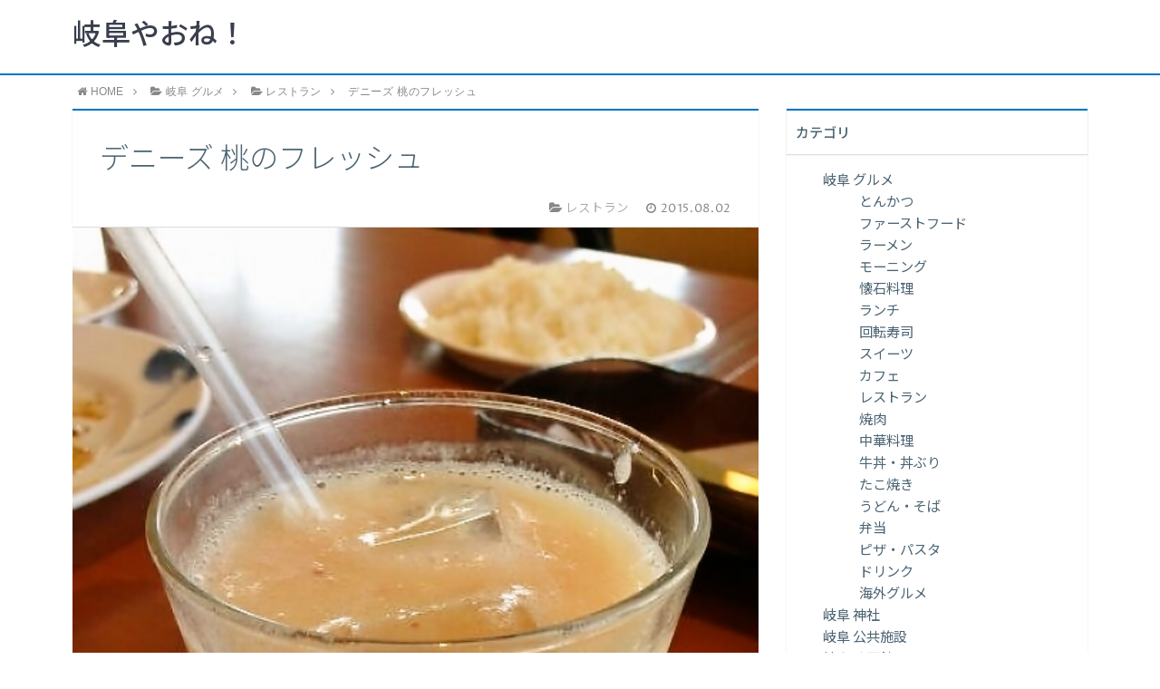

--- FILE ---
content_type: text/html; charset=UTF-8
request_url: https://gifu-to.com/%E3%83%87%E3%83%8B%E3%83%BC%E3%82%BA-%E6%A1%83%E3%81%AE%E3%83%95%E3%83%AC%E3%83%83%E3%82%B7%E3%83%A5/
body_size: 13664
content:
<!DOCTYPE html>
<html lang="ja">
<head prefix="og: http://ogp.me/ns# fb: http://ogp.me/ns/fb# article: http://ogp.me/ns/article#">
<meta charset="utf-8">
<meta http-equiv="X-UA-Compatible" content="IE=edge">
<meta name="viewport" content="width=device-width, initial-scale=1">
<!-- ここからOGP -->
<meta property="og:type" content="blog">
<meta property="og:description" content="デニーズの季節限定「桃のフレッシュ」 ４２９円とけっこう高いスムージーを頼んでみました。  １２ｃｍくらいかな？それくらいの小さいコップに入ってました。 でかい氷が三分の一くらいを占めているｗ  ">
<meta property="og:title" content="デニーズ 桃のフレッシュ">
<meta property="og:url" content="https://gifu-to.com/%e3%83%87%e3%83%8b%e3%83%bc%e3%82%ba-%e6%a1%83%e3%81%ae%e3%83%95%e3%83%ac%e3%83%83%e3%82%b7%e3%83%a5/">
<meta property="og:image" content="https://gifu-to.com/wp-content/uploads/2015/08/ec3052124c7339705feb39d172830a02.jpg">
<meta property="og:site_name" content="岐阜やおね！">
<meta property="fb:admins" content="">
<!-- ここまでOGP -->
<meta name="twitter:card" content="summary">
 
<title>デニーズ 桃のフレッシュ｜岐阜やおね！</title>
<link rel="shortcut icon" href="https://gifu-to.com/wp-content/themes/atlas/favicon.ico">


<meta name='robots' content='max-image-preview:large' />
<link rel='dns-prefetch' href='//use.fontawesome.com' />
<link rel='dns-prefetch' href='//s.w.org' />
<link rel="alternate" type="application/rss+xml" title="岐阜やおね！ &raquo; デニーズ 桃のフレッシュ のコメントのフィード" href="https://gifu-to.com/%e3%83%87%e3%83%8b%e3%83%bc%e3%82%ba-%e6%a1%83%e3%81%ae%e3%83%95%e3%83%ac%e3%83%83%e3%82%b7%e3%83%a5/feed/" />
<script type="text/javascript">
window._wpemojiSettings = {"baseUrl":"https:\/\/s.w.org\/images\/core\/emoji\/13.1.0\/72x72\/","ext":".png","svgUrl":"https:\/\/s.w.org\/images\/core\/emoji\/13.1.0\/svg\/","svgExt":".svg","source":{"concatemoji":"https:\/\/gifu-to.com\/wp-includes\/js\/wp-emoji-release.min.js?ver=5.9.12"}};
/*! This file is auto-generated */
!function(e,a,t){var n,r,o,i=a.createElement("canvas"),p=i.getContext&&i.getContext("2d");function s(e,t){var a=String.fromCharCode;p.clearRect(0,0,i.width,i.height),p.fillText(a.apply(this,e),0,0);e=i.toDataURL();return p.clearRect(0,0,i.width,i.height),p.fillText(a.apply(this,t),0,0),e===i.toDataURL()}function c(e){var t=a.createElement("script");t.src=e,t.defer=t.type="text/javascript",a.getElementsByTagName("head")[0].appendChild(t)}for(o=Array("flag","emoji"),t.supports={everything:!0,everythingExceptFlag:!0},r=0;r<o.length;r++)t.supports[o[r]]=function(e){if(!p||!p.fillText)return!1;switch(p.textBaseline="top",p.font="600 32px Arial",e){case"flag":return s([127987,65039,8205,9895,65039],[127987,65039,8203,9895,65039])?!1:!s([55356,56826,55356,56819],[55356,56826,8203,55356,56819])&&!s([55356,57332,56128,56423,56128,56418,56128,56421,56128,56430,56128,56423,56128,56447],[55356,57332,8203,56128,56423,8203,56128,56418,8203,56128,56421,8203,56128,56430,8203,56128,56423,8203,56128,56447]);case"emoji":return!s([10084,65039,8205,55357,56613],[10084,65039,8203,55357,56613])}return!1}(o[r]),t.supports.everything=t.supports.everything&&t.supports[o[r]],"flag"!==o[r]&&(t.supports.everythingExceptFlag=t.supports.everythingExceptFlag&&t.supports[o[r]]);t.supports.everythingExceptFlag=t.supports.everythingExceptFlag&&!t.supports.flag,t.DOMReady=!1,t.readyCallback=function(){t.DOMReady=!0},t.supports.everything||(n=function(){t.readyCallback()},a.addEventListener?(a.addEventListener("DOMContentLoaded",n,!1),e.addEventListener("load",n,!1)):(e.attachEvent("onload",n),a.attachEvent("onreadystatechange",function(){"complete"===a.readyState&&t.readyCallback()})),(n=t.source||{}).concatemoji?c(n.concatemoji):n.wpemoji&&n.twemoji&&(c(n.twemoji),c(n.wpemoji)))}(window,document,window._wpemojiSettings);
</script>
<style type="text/css">
img.wp-smiley,
img.emoji {
	display: inline !important;
	border: none !important;
	box-shadow: none !important;
	height: 1em !important;
	width: 1em !important;
	margin: 0 0.07em !important;
	vertical-align: -0.1em !important;
	background: none !important;
	padding: 0 !important;
}
</style>
	<link rel='stylesheet' id='wp-block-library-css'  href='https://gifu-to.com/wp-includes/css/dist/block-library/style.min.css?ver=5.9.12' type='text/css' media='all' />
<style id='global-styles-inline-css' type='text/css'>
body{--wp--preset--color--black: #000000;--wp--preset--color--cyan-bluish-gray: #abb8c3;--wp--preset--color--white: #ffffff;--wp--preset--color--pale-pink: #f78da7;--wp--preset--color--vivid-red: #cf2e2e;--wp--preset--color--luminous-vivid-orange: #ff6900;--wp--preset--color--luminous-vivid-amber: #fcb900;--wp--preset--color--light-green-cyan: #7bdcb5;--wp--preset--color--vivid-green-cyan: #00d084;--wp--preset--color--pale-cyan-blue: #8ed1fc;--wp--preset--color--vivid-cyan-blue: #0693e3;--wp--preset--color--vivid-purple: #9b51e0;--wp--preset--gradient--vivid-cyan-blue-to-vivid-purple: linear-gradient(135deg,rgba(6,147,227,1) 0%,rgb(155,81,224) 100%);--wp--preset--gradient--light-green-cyan-to-vivid-green-cyan: linear-gradient(135deg,rgb(122,220,180) 0%,rgb(0,208,130) 100%);--wp--preset--gradient--luminous-vivid-amber-to-luminous-vivid-orange: linear-gradient(135deg,rgba(252,185,0,1) 0%,rgba(255,105,0,1) 100%);--wp--preset--gradient--luminous-vivid-orange-to-vivid-red: linear-gradient(135deg,rgba(255,105,0,1) 0%,rgb(207,46,46) 100%);--wp--preset--gradient--very-light-gray-to-cyan-bluish-gray: linear-gradient(135deg,rgb(238,238,238) 0%,rgb(169,184,195) 100%);--wp--preset--gradient--cool-to-warm-spectrum: linear-gradient(135deg,rgb(74,234,220) 0%,rgb(151,120,209) 20%,rgb(207,42,186) 40%,rgb(238,44,130) 60%,rgb(251,105,98) 80%,rgb(254,248,76) 100%);--wp--preset--gradient--blush-light-purple: linear-gradient(135deg,rgb(255,206,236) 0%,rgb(152,150,240) 100%);--wp--preset--gradient--blush-bordeaux: linear-gradient(135deg,rgb(254,205,165) 0%,rgb(254,45,45) 50%,rgb(107,0,62) 100%);--wp--preset--gradient--luminous-dusk: linear-gradient(135deg,rgb(255,203,112) 0%,rgb(199,81,192) 50%,rgb(65,88,208) 100%);--wp--preset--gradient--pale-ocean: linear-gradient(135deg,rgb(255,245,203) 0%,rgb(182,227,212) 50%,rgb(51,167,181) 100%);--wp--preset--gradient--electric-grass: linear-gradient(135deg,rgb(202,248,128) 0%,rgb(113,206,126) 100%);--wp--preset--gradient--midnight: linear-gradient(135deg,rgb(2,3,129) 0%,rgb(40,116,252) 100%);--wp--preset--duotone--dark-grayscale: url('#wp-duotone-dark-grayscale');--wp--preset--duotone--grayscale: url('#wp-duotone-grayscale');--wp--preset--duotone--purple-yellow: url('#wp-duotone-purple-yellow');--wp--preset--duotone--blue-red: url('#wp-duotone-blue-red');--wp--preset--duotone--midnight: url('#wp-duotone-midnight');--wp--preset--duotone--magenta-yellow: url('#wp-duotone-magenta-yellow');--wp--preset--duotone--purple-green: url('#wp-duotone-purple-green');--wp--preset--duotone--blue-orange: url('#wp-duotone-blue-orange');--wp--preset--font-size--small: 13px;--wp--preset--font-size--medium: 20px;--wp--preset--font-size--large: 36px;--wp--preset--font-size--x-large: 42px;}.has-black-color{color: var(--wp--preset--color--black) !important;}.has-cyan-bluish-gray-color{color: var(--wp--preset--color--cyan-bluish-gray) !important;}.has-white-color{color: var(--wp--preset--color--white) !important;}.has-pale-pink-color{color: var(--wp--preset--color--pale-pink) !important;}.has-vivid-red-color{color: var(--wp--preset--color--vivid-red) !important;}.has-luminous-vivid-orange-color{color: var(--wp--preset--color--luminous-vivid-orange) !important;}.has-luminous-vivid-amber-color{color: var(--wp--preset--color--luminous-vivid-amber) !important;}.has-light-green-cyan-color{color: var(--wp--preset--color--light-green-cyan) !important;}.has-vivid-green-cyan-color{color: var(--wp--preset--color--vivid-green-cyan) !important;}.has-pale-cyan-blue-color{color: var(--wp--preset--color--pale-cyan-blue) !important;}.has-vivid-cyan-blue-color{color: var(--wp--preset--color--vivid-cyan-blue) !important;}.has-vivid-purple-color{color: var(--wp--preset--color--vivid-purple) !important;}.has-black-background-color{background-color: var(--wp--preset--color--black) !important;}.has-cyan-bluish-gray-background-color{background-color: var(--wp--preset--color--cyan-bluish-gray) !important;}.has-white-background-color{background-color: var(--wp--preset--color--white) !important;}.has-pale-pink-background-color{background-color: var(--wp--preset--color--pale-pink) !important;}.has-vivid-red-background-color{background-color: var(--wp--preset--color--vivid-red) !important;}.has-luminous-vivid-orange-background-color{background-color: var(--wp--preset--color--luminous-vivid-orange) !important;}.has-luminous-vivid-amber-background-color{background-color: var(--wp--preset--color--luminous-vivid-amber) !important;}.has-light-green-cyan-background-color{background-color: var(--wp--preset--color--light-green-cyan) !important;}.has-vivid-green-cyan-background-color{background-color: var(--wp--preset--color--vivid-green-cyan) !important;}.has-pale-cyan-blue-background-color{background-color: var(--wp--preset--color--pale-cyan-blue) !important;}.has-vivid-cyan-blue-background-color{background-color: var(--wp--preset--color--vivid-cyan-blue) !important;}.has-vivid-purple-background-color{background-color: var(--wp--preset--color--vivid-purple) !important;}.has-black-border-color{border-color: var(--wp--preset--color--black) !important;}.has-cyan-bluish-gray-border-color{border-color: var(--wp--preset--color--cyan-bluish-gray) !important;}.has-white-border-color{border-color: var(--wp--preset--color--white) !important;}.has-pale-pink-border-color{border-color: var(--wp--preset--color--pale-pink) !important;}.has-vivid-red-border-color{border-color: var(--wp--preset--color--vivid-red) !important;}.has-luminous-vivid-orange-border-color{border-color: var(--wp--preset--color--luminous-vivid-orange) !important;}.has-luminous-vivid-amber-border-color{border-color: var(--wp--preset--color--luminous-vivid-amber) !important;}.has-light-green-cyan-border-color{border-color: var(--wp--preset--color--light-green-cyan) !important;}.has-vivid-green-cyan-border-color{border-color: var(--wp--preset--color--vivid-green-cyan) !important;}.has-pale-cyan-blue-border-color{border-color: var(--wp--preset--color--pale-cyan-blue) !important;}.has-vivid-cyan-blue-border-color{border-color: var(--wp--preset--color--vivid-cyan-blue) !important;}.has-vivid-purple-border-color{border-color: var(--wp--preset--color--vivid-purple) !important;}.has-vivid-cyan-blue-to-vivid-purple-gradient-background{background: var(--wp--preset--gradient--vivid-cyan-blue-to-vivid-purple) !important;}.has-light-green-cyan-to-vivid-green-cyan-gradient-background{background: var(--wp--preset--gradient--light-green-cyan-to-vivid-green-cyan) !important;}.has-luminous-vivid-amber-to-luminous-vivid-orange-gradient-background{background: var(--wp--preset--gradient--luminous-vivid-amber-to-luminous-vivid-orange) !important;}.has-luminous-vivid-orange-to-vivid-red-gradient-background{background: var(--wp--preset--gradient--luminous-vivid-orange-to-vivid-red) !important;}.has-very-light-gray-to-cyan-bluish-gray-gradient-background{background: var(--wp--preset--gradient--very-light-gray-to-cyan-bluish-gray) !important;}.has-cool-to-warm-spectrum-gradient-background{background: var(--wp--preset--gradient--cool-to-warm-spectrum) !important;}.has-blush-light-purple-gradient-background{background: var(--wp--preset--gradient--blush-light-purple) !important;}.has-blush-bordeaux-gradient-background{background: var(--wp--preset--gradient--blush-bordeaux) !important;}.has-luminous-dusk-gradient-background{background: var(--wp--preset--gradient--luminous-dusk) !important;}.has-pale-ocean-gradient-background{background: var(--wp--preset--gradient--pale-ocean) !important;}.has-electric-grass-gradient-background{background: var(--wp--preset--gradient--electric-grass) !important;}.has-midnight-gradient-background{background: var(--wp--preset--gradient--midnight) !important;}.has-small-font-size{font-size: var(--wp--preset--font-size--small) !important;}.has-medium-font-size{font-size: var(--wp--preset--font-size--medium) !important;}.has-large-font-size{font-size: var(--wp--preset--font-size--large) !important;}.has-x-large-font-size{font-size: var(--wp--preset--font-size--x-large) !important;}
</style>
<link rel='stylesheet' id='wp-postratings-css'  href='https://gifu-to.com/wp-content/plugins/wp-postratings/css/postratings-css.css?ver=1.91.2' type='text/css' media='all' />
<link rel='stylesheet' id='theme-style-css'  href='https://gifu-to.com/wp-content/themes/atlas/style.css?ver=5.9.12' type='text/css' media='all' />
<link rel='stylesheet' id='taxopress-frontend-css-css'  href='https://gifu-to.com/wp-content/plugins/simple-tags/assets/frontend/css/frontend.css?ver=3.43.0' type='text/css' media='all' />
<script type='text/javascript' src='https://gifu-to.com/wp-includes/js/jquery/jquery.min.js?ver=3.6.0' id='jquery-core-js'></script>
<script type='text/javascript' src='https://gifu-to.com/wp-includes/js/jquery/jquery-migrate.min.js?ver=3.3.2' id='jquery-migrate-js'></script>
<script type='text/javascript' src='https://gifu-to.com/wp-content/plugins/simple-tags/assets/frontend/js/frontend.js?ver=3.43.0' id='taxopress-frontend-js-js'></script>
<link rel="https://api.w.org/" href="https://gifu-to.com/wp-json/" /><link rel="alternate" type="application/json" href="https://gifu-to.com/wp-json/wp/v2/posts/1016" /><link rel="canonical" href="https://gifu-to.com/%e3%83%87%e3%83%8b%e3%83%bc%e3%82%ba-%e6%a1%83%e3%81%ae%e3%83%95%e3%83%ac%e3%83%83%e3%82%b7%e3%83%a5/" />
<link rel='shortlink' href='https://gifu-to.com/?p=1016' />
<link rel="alternate" type="application/json+oembed" href="https://gifu-to.com/wp-json/oembed/1.0/embed?url=https%3A%2F%2Fgifu-to.com%2F%25e3%2583%2587%25e3%2583%258b%25e3%2583%25bc%25e3%2582%25ba-%25e6%25a1%2583%25e3%2581%25ae%25e3%2583%2595%25e3%2583%25ac%25e3%2583%2583%25e3%2582%25b7%25e3%2583%25a5%2F" />
<link rel="alternate" type="text/xml+oembed" href="https://gifu-to.com/wp-json/oembed/1.0/embed?url=https%3A%2F%2Fgifu-to.com%2F%25e3%2583%2587%25e3%2583%258b%25e3%2583%25bc%25e3%2582%25ba-%25e6%25a1%2583%25e3%2581%25ae%25e3%2583%2595%25e3%2583%25ac%25e3%2583%2583%25e3%2582%25b7%25e3%2583%25a5%2F&#038;format=xml" />
	<style type="text/css">
		body{
			background: #fff;
			color: #4c6473;
		}
		a,
		a:link,
		a:visited,
		a:hover{
			color: #4c6473;
		}
		.logo-size{
			font-size: 200%;
		}
		.logo-size a img{
			width: 200%!important;
		}
		
		.hl-style01 h2,
		.hl-style01 h3,
		.hl-style02 h2,
		.hl-style02 h3,
		.hl-style03 h2,
		.hl-style03 h2:before,
		.hl-style03 h3,
		.hl-style04 h3,
		.hl-style05 h3{
			border-color: #0075c2;
		}
		.hl-style03 h2:after,
		.hl-style04 h2,
		.hl-style05 h2{
			background-color: #0075c2;
		}
		.hl-style04 h2:after{
			border-top-color: #0075c2;
		}
		.hl-style05 h2{
			box-shadow: 0 1px 2px 0 rgba(0,0,0,0), 1.35em 0 0 0 #0075c2, -1.35em 0 0 0 #0075c2;
		}
		h2.pop-post-title{
			background-color: #fff!important;
			border: #fff!important;
			color: #4c6473!important;
			margin-top: 5px!important;
			margin-bottom: 20px!important;
			padding: 0!important;
			font-size: 1.2em!important;
			box-shadow:none!important;
		}
		h2.pop-post-title:after,
		h2.pop-post-title:before{
			display: none;
		}
		.pt-post-main ul:not([class]) li:after,
		.pt-post-main table ul:not([class]) li:after{
			background-color: #0075c2;
		}
		.pt-post-main ol:not([class]) > li:after,
		.pt-post-main table ol:not([class]) > li:after,
		.balloon-box ol li:after{
			background: #0075c2;
		}
		.widgettitle{
			border-top:2px solid #0075c2;
		}
		#header-box{
			border-bottom: 2px solid #0075c2;
			background-color: #fff;
		}
		.meta-cat,
		.big-art-cat,
		.popular-cat,
		#search-btn input[type="submit"]{
			background: #0075c2!important;
		}
		.widget_nav_menu ul li:hover{
			border-left: 3px solid #0075c2!important;
		}
		.widget_categories ul li::before,
		.widget_archive ul li::before,
		.widget_recent_entries ul li::before,
		.widget_pages ul li::before,
		.widget_nav_menu ul .sub-menu li::before{
			border-color: #0075c2!important;
		}
		.information-content{
			background: #3e92bc!important;
			color: #fff!important;
		}
		.information-content table{
			color: #4c6473!important;
		}
		.info-title{
			border-color:#fff!important;
		}
		@media only screen and (min-width: 641px){
			.pt-post-header{
				border-top:2px solid #0075c2!important;
			}
			#drawernav{
				background: #0075c2;
			}
			#drawernav ul.menu-box li.current-menu-item{
				border-top: 2px solid #0075c2;
			}
			#drawernav ul.menu-box li a{
				color: #fff!important;
			}
			#drawernav ul.menu-box > li.menu-item > ul.sub-menu li a{
				background: #0075c2!important;
			}
			#drawernav ul.menu-box > li > a:hover{
				color: #008db7!important;
			}
		}
		
		#logo h1 a,
		#logo span a{
			color: #393f4c;
		}
		

		a:hover,
		#breadcrumb ul li a:hover,
		#breadcrumb ul li a.hover{
			color: #008db7;
		}
		.pagination li:not([class*="current"]) a:hover,
		.pagination li.current a {
			background: #0075c2!important;
		}
		.pt-post-main a{
			color: #008db7;
		}
		
		.color-button01 a,
		.color-button01-big a,
		.color-button01 a:hover,
		.color-button01-big a:hover,
		.color-button01:before,
		.color-button01-big:before{
			background-color: #008db7!important;
		}
		
		.color-button02 a,
		.color-button02-big a,
		.color-button02 a:hover,
		.color-button02-big a:hover,
		.color-button02:before,
		.color-button02-big:before{
			background-color: #d9333f!important;
		}

		.white-button-big a,
		.color-button01-big a,
		.color-button02-big a{
			padding-top: 25px!important;
			padding-bottom: 25px!important;
		}
		.white-button-big a,
		.color-button01-big,
		.color-button02-big{
			width: 100%!important;
		}
		.pt-post-main .marker{
			background: -webkit-linear-gradient( transparent 60%, #fcd575 0% );
			background: linear-gradient( transparent 60%, #fcd575 0% );
		}
		.pt-post-main .color-border{
			border: 2px solid #d9333f;
		}
		.pt-post-main .color-border::after {
			border-color: #d9333f rgba(255,255,255,0.0) rgba(255,255,255,0.0) #d9333f;
		}
		@media only screen and (max-width: 640px){
			.logo-size{
				font-size: 60%;
			}
			.logo-size a img{
				width: 60%!important;
			}
			h2.pop-post-title{
				font-size: 1em!important;
				margin-top:0px!important;
				padding: 0!important;
				margin-bottom: 0px!important;
			}
		}
		@media all and (-ms-high-contrast:none){
			*::-ms-backdrop, .color-button01:before,
			.color-button02:before,
			.color-button01-big:before,
			.color-button02-big:before{
				background-color: #595857!important;
			}
		}
	</style>

<!-- HTML5 shim and Respond.js for IE8 support of HTML5 elements and media queries -->
<!-- WARNING: Respond.js doesn't work if you view the page via file:// -->
<!--[if lt IE 9]>
      <script src="https://oss.maxcdn.com/html5shiv/3.7.2/html5shiv.min.js"></script>
      <script src="https://oss.maxcdn.com/respond/1.4.2/respond.min.js"></script>
    <![endif]-->
    
</head>
<body>
<div id="wrapper">
	<!--グローバルナビゲーション-->
			<div id="drawernav">
			<nav class="menu"><ul>
<li class="page_item page-item-2047"><a href="https://gifu-to.com/atlas_top/">トップページ</a></li>
<li class="page_item page-item-2048"><a href="https://gifu-to.com/privacy/">プライバシーポリシー</a></li>
<li class="page_item page-item-2046"><a href="https://gifu-to.com/profile/">プロフィール</a></li>
<li class="page_item page-item-7"><a href="https://gifu-to.com/point/">地点一覧</a></li>
<li class="page_item page-item-2049"><a href="https://gifu-to.com/law/">特定商取引法に基づく表記</a></li>
</ul></nav>
		</div>
		
	<!--ヘッダー-->
			<header id="header-box" itemscope itemtype="http://schema.org/WPHeader">
	<div id="header">
		<div id="humberger" >
			<span class="icon-bar"></span>
			<span class="icon-bar"></span>
			<span class="icon-bar"></span>
		</div>
		<div id="logo" itemprop="logo">
												<span class="logo-size"><a href='https://gifu-to.com/' title='岐阜やおね！' rel='home'>岐阜やおね！</a></span>
									</div>
		<p id="site-info"></p>
	</div>
</header>		
	
	<div class="clearfix"></div>
	
	
			
	<!--グローバルナビゲーション-->
		
	<div id="breadcrumb" class=""><ul itemprop="breadcrumb"><li class="bcHome" itemscope itemtype="http://data-vocabulary.org/Breadcrumb"><a href="https://gifu-to.com/" itemprop="url"><i class="fa fa-home space-i" aria-hidden="true"></i><span itemprop="title">HOME</span></a></li><li><i class="fa fa-angle-right space" aria-hidden="true"></i></li><li itemscope itemtype="http://data-vocabulary.org/Breadcrumb"><a href="https://gifu-to.com/category/%e5%b2%90%e9%98%9c-%e3%82%b0%e3%83%ab%e3%83%a1/" itemprop="url"><i class="fa fa-folder-open space-i" aria-hidden="true"></i><span itemprop="title">岐阜 グルメ</span></a></li><li><i class="fa fa-angle-right space" aria-hidden="true"></i></li><li itemscope itemtype="http://data-vocabulary.org/Breadcrumb"><i class="fa fa-folder-open space-i" aria-hidden="true"></i><a href="https://gifu-to.com/category/%e5%b2%90%e9%98%9c-%e3%82%b0%e3%83%ab%e3%83%a1/%e3%83%ac%e3%82%b9%e3%83%88%e3%83%a9%e3%83%b3/" itemprop="url"><span itemprop="title">レストラン</span></a></li><li><i class="fa fa-angle-right space" aria-hidden="true"></i></li><li>デニーズ 桃のフレッシュ</li></ul></div>	<div id="contents">
		<div id="overlay"></div>
		<!--メインコンテンツ-->
		<main itemprop="mainContentOfPage">
			<section class="pt-post-box hentry">
														<article class="pt-post">
						<header class="pt-post-header">
							<h1 class="pt-post-title entry-title" itemprop="headline">デニーズ 桃のフレッシュ</h1>
							<div class="pt-post-meta vcard">
								<span class="writer fn" itemprop="author" itemscope itemtype="http://schema.org/Person"><span itemprop="name">ギフト</span></span>
								<span class="pt-post-cat category-%e3%83%ac%e3%82%b9%e3%83%88%e3%83%a9%e3%83%b3" itemprop="keywords"><i class="fa fa-folder-open pt-sep" aria-hidden="true"></i>レストラン</span>
									<span class="pt-post-date"><i class="fa fa-clock-o" aria-hidden="true"></i>&nbsp;<time class="entry-date date published" datetime="2015-08-02T16:25:42+09:00">2015.08.02</time></span>
								</div>
						</header>
														<div class="pt-post-thumb" itemscope itemtype="http://schema.org/ImageObject">
									<img src="https://gifu-to.com/wp-content/uploads/2015/08/ec3052124c7339705feb39d172830a02.jpg" class="attachment-large_size size-large_size wp-post-image" alt="" loading="lazy" srcset="https://gifu-to.com/wp-content/uploads/2015/08/ec3052124c7339705feb39d172830a02.jpg 480w, https://gifu-to.com/wp-content/uploads/2015/08/ec3052124c7339705feb39d172830a02-225x300.jpg 225w" sizes="(max-width: 480px) 100vw, 480px" />								</div>
														
						<div class="pt-post-main-box">
															<div class="share-top">
 
	<div class="sns-top">
		<ol class="clearfix">
			<!--ツイートボタン-->
			<li class="twitter"><a href="http://twitter.com/intent/tweet?url=https%3A%2F%2Fgifu-to.com%2F%25e3%2583%2587%25e3%2583%258b%25e3%2583%25bc%25e3%2582%25ba-%25e6%25a1%2583%25e3%2581%25ae%25e3%2583%2595%25e3%2583%25ac%25e3%2583%2583%25e3%2582%25b7%25e3%2583%25a5%2F&text=%E3%83%87%E3%83%8B%E3%83%BC%E3%82%BA+%E6%A1%83%E3%81%AE%E3%83%95%E3%83%AC%E3%83%83%E3%82%B7%E3%83%A5&via=&tw_p=tweetbutton"><i class="fa fa-twitter"></i>&nbsp;</a>
			</li>
			<!--Facebookボタン-->     
			<li class="facebook">       
			<a href="http://www.facebook.com/sharer.php?src=bm&u=https%3A%2F%2Fgifu-to.com%2F%25e3%2583%2587%25e3%2583%258b%25e3%2583%25bc%25e3%2582%25ba-%25e6%25a1%2583%25e3%2581%25ae%25e3%2583%2595%25e3%2583%25ac%25e3%2583%2583%25e3%2582%25b7%25e3%2583%25a5%2F&t=%E3%83%87%E3%83%8B%E3%83%BC%E3%82%BA+%E6%A1%83%E3%81%AE%E3%83%95%E3%83%AC%E3%83%83%E3%82%B7%E3%83%A5" onclick="javascript:window.open(this.href, '', 'menubar=no,toolbar=no,resizable=yes,scrollbars=yes,height=300,width=600');return false;"><i class="fa fa-facebook" aria-hidden="true"></i>&nbsp;</a>
			</li>     
			<!--Google+1ボタン-->
			<li class="googleplus">
			<a href="https://plus.google.com/share?url=https%3A%2F%2Fgifu-to.com%2F%25e3%2583%2587%25e3%2583%258b%25e3%2583%25bc%25e3%2582%25ba-%25e6%25a1%2583%25e3%2581%25ae%25e3%2583%2595%25e3%2583%25ac%25e3%2583%2583%25e3%2582%25b7%25e3%2583%25a5%2F" onclick="javascript:window.open(this.href, '', 'menubar=no,toolbar=no,resizable=yes,scrollbars=yes,height=600,width=500');return false;"><i class="fa fa-google" aria-hidden="true"></i>&nbsp;</a>
			</li>
			<!--はてブボタン-->
			<li class="hatebu"> 
			<a href="http://b.hatena.ne.jp/add?mode=confirm&url=https%3A%2F%2Fgifu-to.com%2F%25e3%2583%2587%25e3%2583%258b%25e3%2583%25bc%25e3%2582%25ba-%25e6%25a1%2583%25e3%2581%25ae%25e3%2583%2595%25e3%2583%25ac%25e3%2583%2583%25e3%2582%25b7%25e3%2583%25a5%2F" onclick="javascript:window.open(this.href, '', 'menubar=no,toolbar=no,resizable=yes,scrollbars=yes,height=400,width=510');return false;" ><i class="fa font-hatena"></i>&nbsp;</a>
			</li>
			<!--Poketボタン-->
			<li class="pocket">
			<a href="http://getpocket.com/edit?url=https%3A%2F%2Fgifu-to.com%2F%25e3%2583%2587%25e3%2583%258b%25e3%2583%25bc%25e3%2582%25ba-%25e6%25a1%2583%25e3%2581%25ae%25e3%2583%2595%25e3%2583%25ac%25e3%2583%2583%25e3%2582%25b7%25e3%2583%25a5%2F&title=%E3%83%87%E3%83%8B%E3%83%BC%E3%82%BA+%E6%A1%83%E3%81%AE%E3%83%95%E3%83%AC%E3%83%83%E3%82%B7%E3%83%A5" target="blank"><i class="fa fa-get-pocket" aria-hidden="true"></i>&nbsp;</a>
			</li>
			<!--feedlyボタン-->
			<li class="feedly">
			<a href="http://feedly.com/index.html#subscription%2Ffeed%2Fhttp%3A%2F%2Fhttps://gifu-to.com%2Ffeed%2F" target="blank"><i class="fa fa-rss"></i>&nbsp;</a>
			</li>
		</ol>
	</div>
</div>							
							<div class="pt-post-main hl-style01 entry-content  " itemprop="articleBody">
								
								<div class="clearfix"></div>
	
								<p>デニーズの季節限定「桃のフレッシュ」</p>
<a href="http://gifu-to.com/wp-content/uploads/2015/08/4ed4e7f16f0e53873a3cfc60629f3222.jpg"><img loading="lazy" class="alignnone size-medium wp-image-1018" src="http://gifu-to.com/wp-content/uploads/2015/08/4ed4e7f16f0e53873a3cfc60629f3222-225x300.jpg" alt="デニーズ 桃のフレッシュ メニュー" width="225" height="300" srcset="https://gifu-to.com/wp-content/uploads/2015/08/4ed4e7f16f0e53873a3cfc60629f3222-225x300.jpg 225w, https://gifu-to.com/wp-content/uploads/2015/08/4ed4e7f16f0e53873a3cfc60629f3222.jpg 480w" sizes="(max-width: 225px) 100vw, 225px" /></a>
<p>４２９円とけっこう高いスムージーを頼んでみました。</p>
<p>&nbsp;</p>
<a href="http://gifu-to.com/wp-content/uploads/2015/08/ec3052124c7339705feb39d172830a02.jpg"><img loading="lazy" class="alignnone size-medium wp-image-1017" src="http://gifu-to.com/wp-content/uploads/2015/08/ec3052124c7339705feb39d172830a02-225x300.jpg" alt="デニーズ 桃のフレッシュ" width="225" height="300" srcset="https://gifu-to.com/wp-content/uploads/2015/08/ec3052124c7339705feb39d172830a02-225x300.jpg 225w, https://gifu-to.com/wp-content/uploads/2015/08/ec3052124c7339705feb39d172830a02.jpg 480w" sizes="(max-width: 225px) 100vw, 225px" /></a>
<p>１２ｃｍくらいかな？それくらいの小さいコップに入ってました。</p>
<p>でかい氷が三分の一くらいを占めているｗ</p>
<p>&nbsp;</p>
<p>桃好き、スムージー好きとして満足の味。</p>
<p>ホントに桃をまるごと絞りました！っていう。</p>
<p>ただ、桃の皮かな？</p>
<p>が点々と入ってて食感を悪くしてるのがアカンわ～。</p>
<p>それさえなければさらに美味しく飲めるのに。</p>
<p>おしい。</p>

								<div class="clearfix"></div>
	
																	<div class="share">
 
	<div class="sns">
		<ol class="clearfix">
			<!--ツイートボタン-->
			<li class="twitter"><a href="http://twitter.com/intent/tweet?url=https%3A%2F%2Fgifu-to.com%2F%25e3%2583%2587%25e3%2583%258b%25e3%2583%25bc%25e3%2582%25ba-%25e6%25a1%2583%25e3%2581%25ae%25e3%2583%2595%25e3%2583%25ac%25e3%2583%2583%25e3%2582%25b7%25e3%2583%25a5%2F&text=%E3%83%87%E3%83%8B%E3%83%BC%E3%82%BA+%E6%A1%83%E3%81%AE%E3%83%95%E3%83%AC%E3%83%83%E3%82%B7%E3%83%A5&via=&tw_p=tweetbutton"><i class="fa fa-twitter"></i>&nbsp;Tweet&nbsp;</a>
			</li>
			<!--Facebookボタン-->     
			<li class="facebook">       
			<a href="http://www.facebook.com/sharer.php?src=bm&u=https%3A%2F%2Fgifu-to.com%2F%25e3%2583%2587%25e3%2583%258b%25e3%2583%25bc%25e3%2582%25ba-%25e6%25a1%2583%25e3%2581%25ae%25e3%2583%2595%25e3%2583%25ac%25e3%2583%2583%25e3%2582%25b7%25e3%2583%25a5%2F&t=%E3%83%87%E3%83%8B%E3%83%BC%E3%82%BA+%E6%A1%83%E3%81%AE%E3%83%95%E3%83%AC%E3%83%83%E3%82%B7%E3%83%A5" onclick="javascript:window.open(this.href, '', 'menubar=no,toolbar=no,resizable=yes,scrollbars=yes,height=300,width=600');return false;"><i class="fa fa-facebook" aria-hidden="true"></i>&nbsp;Share&nbsp;</a>
			</li>     
			<!--Google+1ボタン-->
			<li class="googleplus">
			<a href="https://plus.google.com/share?url=https%3A%2F%2Fgifu-to.com%2F%25e3%2583%2587%25e3%2583%258b%25e3%2583%25bc%25e3%2582%25ba-%25e6%25a1%2583%25e3%2581%25ae%25e3%2583%2595%25e3%2583%25ac%25e3%2583%2583%25e3%2582%25b7%25e3%2583%25a5%2F" onclick="javascript:window.open(this.href, '', 'menubar=no,toolbar=no,resizable=yes,scrollbars=yes,height=600,width=500');return false;"><i class="fa fa-google" aria-hidden="true"></i>&nbsp;Google+&nbsp;</a>
			</li>
			<!--はてブボタン-->
			<li class="hatebu"> 
			<a href="http://b.hatena.ne.jp/add?mode=confirm&url=https%3A%2F%2Fgifu-to.com%2F%25e3%2583%2587%25e3%2583%258b%25e3%2583%25bc%25e3%2582%25ba-%25e6%25a1%2583%25e3%2581%25ae%25e3%2583%2595%25e3%2583%25ac%25e3%2583%2583%25e3%2582%25b7%25e3%2583%25a5%2F" onclick="javascript:window.open(this.href, '', 'menubar=no,toolbar=no,resizable=yes,scrollbars=yes,height=400,width=510');return false;" ><i class="fa font-hatena"></i>&nbsp;Hatena&nbsp;</a>
			</li>
			<!--Poketボタン-->
			<li class="pocket">
			<a href="http://getpocket.com/edit?url=https%3A%2F%2Fgifu-to.com%2F%25e3%2583%2587%25e3%2583%258b%25e3%2583%25bc%25e3%2582%25ba-%25e6%25a1%2583%25e3%2581%25ae%25e3%2583%2595%25e3%2583%25ac%25e3%2583%2583%25e3%2582%25b7%25e3%2583%25a5%2F&title=%E3%83%87%E3%83%8B%E3%83%BC%E3%82%BA+%E6%A1%83%E3%81%AE%E3%83%95%E3%83%AC%E3%83%83%E3%82%B7%E3%83%A5" target="blank"><i class="fa fa-get-pocket" aria-hidden="true"></i>&nbsp;Pocket&nbsp;</a>
			</li>
			<!--feedlyボタン-->
			<li class="feedly">
			<a href="http://feedly.com/index.html#subscription%2Ffeed%2Fhttp%3A%2F%2Fhttps://gifu-to.com%2Ffeed%2F" target="blank"><i class="fa fa-rss"></i>&nbsp;feedly&nbsp;</a>
			</li>
		</ol>
	</div>
</div>																
								
														
									<div class="tag-box"><span><a href="/tag/%e3%82%b8%e3%83%a5%e3%83%bc%e3%82%b9"><i class="fa fa-tag" aria-hidden="true"></i>ジュース</a></span><span><a href="/tag/%e3%83%87%e3%83%8b%e3%83%bc%e3%82%ba"><i class="fa fa-tag" aria-hidden="true"></i>デニーズ</a></span><span><a href="/tag/%e6%a1%83"><i class="fa fa-tag" aria-hidden="true"></i>桃</a></span></div>
							</div>
						</div>
					</article>
					<div id="prev-next" class="clearfix">  

			<div id="prev"><a href="https://gifu-to.com/%e3%83%9e%e3%82%af%e3%83%89%e3%83%8a%e3%83%ab%e3%83%89-%e3%83%95%e3%83%ac%e3%83%83%e3%82%b7%e3%83%a5%e3%83%9e%e3%83%83%e3%82%af%e3%83%99%e3%83%bc%e3%82%b3%e3%83%b3%e3%83%ac%e3%82%bf%e3%82%b9/" title="マクドナルド フレッシュマックベーコンレタス" class="clearfix">
		<div id="prev-title"><span><i class="fa fa-angle-left fa-lg" aria-hidden="true"></i></span></div>
					<img src="https://gifu-to.com/wp-content/uploads/2015/08/0479426c841af1d8648cea5cf88e1964-100x100.jpg" class="attachment-100x100 size-100x100 wp-post-image" alt="" loading="lazy" srcset="https://gifu-to.com/wp-content/uploads/2015/08/0479426c841af1d8648cea5cf88e1964-100x100.jpg 100w, https://gifu-to.com/wp-content/uploads/2015/08/0479426c841af1d8648cea5cf88e1964-150x150.jpg 150w" sizes="(max-width: 100px) 100vw, 100px" />						<span class="prevnext-date english published" ><i class="fa fa-clock-o" aria-hidden="true"></i>&nbsp;2015.08.02</span>
				<p>マクドナルド フレッシュマックベーコンレタス</p></a></div>
				<div id="next"><a href="https://gifu-to.com/%e3%83%a2%e3%82%b9%e3%83%90%e3%83%bc%e3%82%ac%e3%83%bc-%e6%9e%9c%e8%82%89%e3%81%82%e3%81%98%e3%82%8f%e3%81%86%e3%83%9e%e3%83%b3%e3%82%b4%e3%83%bc%e3%82%b7%e3%82%a7%e3%82%a4%e3%82%af/" title="モスバーガー 果肉あじわうマンゴーシェイク" class="clearfix">  
		<div id="next-title"><span><i class="fa fa-angle-right fa-lg" aria-hidden="true"></i></span></div>
					<img src="https://gifu-to.com/wp-content/uploads/2015/08/a092118b4273b9b63e66fa53f6975bac-100x100.jpg" class="attachment-100x100 size-100x100 wp-post-image" alt="" loading="lazy" srcset="https://gifu-to.com/wp-content/uploads/2015/08/a092118b4273b9b63e66fa53f6975bac-100x100.jpg 100w, https://gifu-to.com/wp-content/uploads/2015/08/a092118b4273b9b63e66fa53f6975bac-150x150.jpg 150w" sizes="(max-width: 100px) 100vw, 100px" />						<span class="prevnext-date english published" ><i class="fa fa-clock-o" aria-hidden="true"></i>&nbsp;2015.08.02</span>
				<p>モスバーガー 果肉あじわうマンゴーシェイク</p></a></div>
	
</div>
								    		</section>
			

<div id="comment-box">
			<div id="respond" class="comment-respond">
		<h3 id="reply-title" class="comment-reply-title"><i class="fa fa-comments fa-lg" aria-hidden="true"></i>&nbsp;COMMENT <small><a rel="nofollow" id="cancel-comment-reply-link" href="/%E3%83%87%E3%83%8B%E3%83%BC%E3%82%BA-%E6%A1%83%E3%81%AE%E3%83%95%E3%83%AC%E3%83%83%E3%82%B7%E3%83%A5/#respond" style="display:none;">コメントをキャンセル</a></small></h3><form action="https://gifu-to.com/wp-comments-post.php" method="post" id="commentform" class="comment-form"><p class="comment-notes"><span id="email-notes">メールアドレスが公開されることはありません。</span> <span class="required-field-message" aria-hidden="true"><span class="required" aria-hidden="true">*</span> が付いている欄は必須項目です</span></p><p class="comment-form-comment"><textarea id="comment" name="comment" cols="45" rows="4" aria-required="true"></textarea></p><p class="comment-form-author"><label for="author">名前 <span class="required">*</span><br /></label> <input id="author" name="author" type="text" value="" size="30" aria-required='true' /></p>
<p class="comment-form-email"><label for="email">メール <span class="required">*</span><br /></label> <input id="email" name="email" type="email" value="" size="30" aria-required='true' /></p>

<p class="comment-form-cookies-consent"><input id="wp-comment-cookies-consent" name="wp-comment-cookies-consent" type="checkbox" value="yes" /> <label for="wp-comment-cookies-consent">次回のコメントで使用するためブラウザーに自分の名前、メールアドレス、サイトを保存する。</label></p>
<p class="form-submit"><input name="submit" type="submit" id="submit" class="submit" value="送信する" /> <input type='hidden' name='comment_post_ID' value='1016' id='comment_post_ID' />
<input type='hidden' name='comment_parent' id='comment_parent' value='0' />
</p><p style="display: none;"><input type="hidden" id="akismet_comment_nonce" name="akismet_comment_nonce" value="3d18e2f68f" /></p><p style="display: none !important;" class="akismet-fields-container" data-prefix="ak_"><label>&#916;<textarea name="ak_hp_textarea" cols="45" rows="8" maxlength="100"></textarea></label><input type="hidden" id="ak_js_1" name="ak_js" value="5"/><script>document.getElementById( "ak_js_1" ).setAttribute( "value", ( new Date() ).getTime() );</script></p></form>	</div><!-- #respond -->
	
	</div>
			

<section class="related-entry-section">
	<h3 class="related-entry-headline">関連記事</h3>
	<div class="related-entry-box">
				<a href="https://gifu-to.com/%e3%83%87%e3%83%8b%e3%83%bc%e3%82%ba-%e3%81%9f%e3%81%a3%e3%81%b7%e3%82%8a%e9%87%8e%e8%8f%9c%e3%81%ae%e3%82%b9%e3%83%bc%e3%83%97%e3%81%94%e3%81%af%e3%82%93/" title="デニーズ たっぷり野菜のスープごはん">
			<div class="related-entry">

				<div class="related-entry-thumb">
										<img src="https://gifu-to.com/wp-content/uploads/2015/06/0ac6b71b5222b9e79fc81041ec028964-150x150.jpg" class="attachment-thumbnail size-thumbnail wp-post-image" alt="" loading="lazy" srcset="https://gifu-to.com/wp-content/uploads/2015/06/0ac6b71b5222b9e79fc81041ec028964-150x150.jpg 150w, https://gifu-to.com/wp-content/uploads/2015/06/0ac6b71b5222b9e79fc81041ec028964-100x100.jpg 100w" sizes="(max-width: 150px) 100vw, 150px" />									</div><!-- /.related-entry-thumb -->

				<div class="related-entry-content">
										<span class="related-entry-date english updated" itemprop="datePublished dateModified" datetime="2015-06-11" content="2015-06-11"><i class="fa fa-clock-o" aria-hidden="true"></i>&nbsp;2015.06.11</span>
										<h4 class="related-entry-title">
					デニーズ たっぷり野菜のスープごはん					</h4>
				</div><!-- /.related-entry-content -->

			</div><!-- /.new-entry -->
		</a>
			<a href="https://gifu-to.com/%e3%82%ac%e3%82%b9%e3%83%88-%e5%ba%83%e5%b3%b6%e7%94%a3%e7%89%a1%e8%a0%a3%e3%81%ae%e8%be%9b%e5%8f%a3%e3%83%81%e3%82%b2/" title="ガスト 広島産牡蠣の辛口チゲ">
			<div class="related-entry">

				<div class="related-entry-thumb">
										<img src="https://gifu-to.com/wp-content/uploads/2015/02/9402cbf4f08823f465adf08cbf6dd332-150x150.jpg" class="attachment-thumbnail size-thumbnail wp-post-image" alt="" loading="lazy" srcset="https://gifu-to.com/wp-content/uploads/2015/02/9402cbf4f08823f465adf08cbf6dd332-150x150.jpg 150w, https://gifu-to.com/wp-content/uploads/2015/02/9402cbf4f08823f465adf08cbf6dd332-100x100.jpg 100w" sizes="(max-width: 150px) 100vw, 150px" />									</div><!-- /.related-entry-thumb -->

				<div class="related-entry-content">
										<span class="related-entry-date english updated" itemprop="datePublished dateModified" datetime="2015-02-08" content="2015-02-08"><i class="fa fa-clock-o" aria-hidden="true"></i>&nbsp;2015.02.08</span>
										<h4 class="related-entry-title">
					ガスト 広島産牡蠣の辛口チゲ					</h4>
				</div><!-- /.related-entry-content -->

			</div><!-- /.new-entry -->
		</a>
			<a href="https://gifu-to.com/%e3%82%b3%e3%82%b3%e3%82%b9%e3%81%ae%e5%8c%85%e3%81%bf%e7%84%bc%e3%81%8d%e3%83%8f%e3%83%b3%e3%83%90%e3%83%bc%e3%82%b0/" title="ココスの包み焼きハンバーグ">
			<div class="related-entry">

				<div class="related-entry-thumb">
										<img src="https://gifu-to.com/wp-content/uploads/2015/02/9192321023c3d4a367915928a737600e-150x150.jpg" class="attachment-thumbnail size-thumbnail wp-post-image" alt="" loading="lazy" srcset="https://gifu-to.com/wp-content/uploads/2015/02/9192321023c3d4a367915928a737600e-150x150.jpg 150w, https://gifu-to.com/wp-content/uploads/2015/02/9192321023c3d4a367915928a737600e-100x100.jpg 100w" sizes="(max-width: 150px) 100vw, 150px" />									</div><!-- /.related-entry-thumb -->

				<div class="related-entry-content">
										<span class="related-entry-date english updated" itemprop="datePublished dateModified" datetime="2015-02-26" content="2015-02-26"><i class="fa fa-clock-o" aria-hidden="true"></i>&nbsp;2015.02.26</span>
										<h4 class="related-entry-title">
					ココスの包み焼きハンバーグ					</h4>
				</div><!-- /.related-entry-content -->

			</div><!-- /.new-entry -->
		</a>
			<a href="https://gifu-to.com/%e3%82%ac%e3%82%b9%e3%83%88-%e3%83%81%e3%83%bc%e3%82%bain%e3%83%8f%e3%83%b3%e3%83%90%e3%83%bc%e3%82%b0%ef%bc%86%e3%83%9f%e3%83%83%e3%82%af%e3%82%b9%e3%83%95%e3%83%a9%e3%82%a4/" title="ガスト チーズINハンバーグ＆ミックスフライ">
			<div class="related-entry">

				<div class="related-entry-thumb">
										<img src="https://gifu-to.com/wp-content/uploads/2015/02/63c9782c28f2ec712ae9517f82f017ae-150x150.jpg" class="attachment-thumbnail size-thumbnail wp-post-image" alt="" loading="lazy" srcset="https://gifu-to.com/wp-content/uploads/2015/02/63c9782c28f2ec712ae9517f82f017ae-150x150.jpg 150w, https://gifu-to.com/wp-content/uploads/2015/02/63c9782c28f2ec712ae9517f82f017ae-100x100.jpg 100w" sizes="(max-width: 150px) 100vw, 150px" />									</div><!-- /.related-entry-thumb -->

				<div class="related-entry-content">
										<span class="related-entry-date english updated" itemprop="datePublished dateModified" datetime="2015-02-08" content="2015-02-08"><i class="fa fa-clock-o" aria-hidden="true"></i>&nbsp;2015.02.08</span>
										<h4 class="related-entry-title">
					ガスト チーズINハンバーグ＆ミックスフライ					</h4>
				</div><!-- /.related-entry-content -->

			</div><!-- /.new-entry -->
		</a>
			<a href="https://gifu-to.com/%e3%83%87%e3%83%8b%e3%83%bc%e3%82%ba-%e3%83%95%e3%83%ac%e3%83%83%e3%82%b7%e3%83%a5%e3%83%9e%e3%83%b3%e3%82%b4%e3%83%bc%e3%83%9f%e3%83%ab%e3%83%91%e3%83%95%e3%82%a7/" title="デニーズ フレッシュマンゴーミルパフェ">
			<div class="related-entry">

				<div class="related-entry-thumb">
										<img src="https://gifu-to.com/wp-content/uploads/2015/04/03729dc31203a4092f3b1e8eb16ec5b8-150x150.jpg" class="attachment-thumbnail size-thumbnail wp-post-image" alt="" loading="lazy" srcset="https://gifu-to.com/wp-content/uploads/2015/04/03729dc31203a4092f3b1e8eb16ec5b8-150x150.jpg 150w, https://gifu-to.com/wp-content/uploads/2015/04/03729dc31203a4092f3b1e8eb16ec5b8-100x100.jpg 100w" sizes="(max-width: 150px) 100vw, 150px" />									</div><!-- /.related-entry-thumb -->

				<div class="related-entry-content">
										<span class="related-entry-date english updated" itemprop="datePublished dateModified" datetime="2015-04-19" content="2015-04-19"><i class="fa fa-clock-o" aria-hidden="true"></i>&nbsp;2015.04.19</span>
										<h4 class="related-entry-title">
					デニーズ フレッシュマンゴーミルパフェ					</h4>
				</div><!-- /.related-entry-content -->

			</div><!-- /.new-entry -->
		</a>
			<a href="https://gifu-to.com/%e5%b2%90%e9%98%9c%e5%b8%82%e6%b0%91%e7%97%85%e9%99%a211%e9%9a%8e%e3%83%ac%e3%82%b9%e3%83%88%e3%83%a9%e3%83%b3%e3%82%ab%e3%83%95%e3%82%a7%e3%83%93%e3%82%a2%e3%83%b3%e3%83%a2%e3%83%bc%e3%83%ab/" title="岐阜市民病院11階レストランカフェ「ビアンモール」でモーニングしてきました！">
			<div class="related-entry">

				<div class="related-entry-thumb">
										<img src="https://gifu-to.com/wp-content/themes/atlas/img/noimg150.png" alt="NO IMAGE" title="NO IMAGE" width="100px" />
									</div><!-- /.related-entry-thumb -->

				<div class="related-entry-content">
										<span class="related-entry-date english updated" itemprop="datePublished dateModified" datetime="2016-10-03" content="2016-10-03"><i class="fa fa-clock-o" aria-hidden="true"></i>&nbsp;2016.10.03</span>
										<h4 class="related-entry-title">
					岐阜市民病院11階レストランカフェ「ビアンモール」でモーニングしてきました！					</h4>
				</div><!-- /.related-entry-content -->

			</div><!-- /.new-entry -->
		</a>
	
		<div>
</section>
		</main>

		<!--サイドバー-->
<div id="sidebar" role="complementary" itemscope itemtype="http://schema.org/WPSideBar">
	<div id="mycategoryorder-2" class="widget widget_mycategoryorder"><h2 class="widgettitle">カテゴリ</h2>		<ul>
			<li class="cat-item cat-item-8"><a href="https://gifu-to.com/category/%e5%b2%90%e9%98%9c-%e3%82%b0%e3%83%ab%e3%83%a1/" title="ブログ主が岐阜で食べたものを美味い不味いにかかわらず紹介していきます">岐阜 グルメ</a>
<ul class='children'>
	<li class="cat-item cat-item-4"><a href="https://gifu-to.com/category/%e5%b2%90%e9%98%9c-%e3%82%b0%e3%83%ab%e3%83%a1/%e3%81%a8%e3%82%93%e3%81%8b%e3%81%a4/" title="岐阜にあるとんかつ屋情報。">とんかつ</a>
</li>
	<li class="cat-item cat-item-9"><a href="https://gifu-to.com/category/%e5%b2%90%e9%98%9c-%e3%82%b0%e3%83%ab%e3%83%a1/%e3%83%95%e3%82%a1%e3%83%bc%e3%82%b9%e3%83%88%e3%83%95%e3%83%bc%e3%83%89/" title="ファーストフード店情報を紹介">ファーストフード</a>
</li>
	<li class="cat-item cat-item-13"><a href="https://gifu-to.com/category/%e5%b2%90%e9%98%9c-%e3%82%b0%e3%83%ab%e3%83%a1/%e3%83%a9%e3%83%bc%e3%83%a1%e3%83%b3/" title="岐阜のラーメン屋を紹介！">ラーメン</a>
</li>
	<li class="cat-item cat-item-21"><a href="https://gifu-to.com/category/%e5%b2%90%e9%98%9c-%e3%82%b0%e3%83%ab%e3%83%a1/%e3%83%a2%e3%83%bc%e3%83%8b%e3%83%b3%e3%82%b0/" title="岐阜にある喫茶店のモーニング情報を紹介！">モーニング</a>
</li>
	<li class="cat-item cat-item-30"><a href="https://gifu-to.com/category/%e5%b2%90%e9%98%9c-%e3%82%b0%e3%83%ab%e3%83%a1/%e6%87%90%e7%9f%b3%e6%96%99%e7%90%86/">懐石料理</a>
</li>
	<li class="cat-item cat-item-37"><a href="https://gifu-to.com/category/%e5%b2%90%e9%98%9c-%e3%82%b0%e3%83%ab%e3%83%a1/%e3%83%a9%e3%83%b3%e3%83%81/">ランチ</a>
</li>
	<li class="cat-item cat-item-43"><a href="https://gifu-to.com/category/%e5%b2%90%e9%98%9c-%e3%82%b0%e3%83%ab%e3%83%a1/%e5%9b%9e%e8%bb%a2%e5%af%bf%e5%8f%b8/">回転寿司</a>
</li>
	<li class="cat-item cat-item-50"><a href="https://gifu-to.com/category/%e5%b2%90%e9%98%9c-%e3%82%b0%e3%83%ab%e3%83%a1/%e3%82%b9%e3%82%a4%e3%83%bc%e3%83%84/">スイーツ</a>
</li>
	<li class="cat-item cat-item-23"><a href="https://gifu-to.com/category/%e5%b2%90%e9%98%9c-%e3%82%b0%e3%83%ab%e3%83%a1/%e3%82%ab%e3%83%95%e3%82%a7/">カフェ</a>
</li>
	<li class="cat-item cat-item-74"><a href="https://gifu-to.com/category/%e5%b2%90%e9%98%9c-%e3%82%b0%e3%83%ab%e3%83%a1/%e3%83%ac%e3%82%b9%e3%83%88%e3%83%a9%e3%83%b3/">レストラン</a>
</li>
	<li class="cat-item cat-item-84"><a href="https://gifu-to.com/category/%e5%b2%90%e9%98%9c-%e3%82%b0%e3%83%ab%e3%83%a1/%e7%84%bc%e8%82%89/">焼肉</a>
</li>
	<li class="cat-item cat-item-164"><a href="https://gifu-to.com/category/%e5%b2%90%e9%98%9c-%e3%82%b0%e3%83%ab%e3%83%a1/%e4%b8%ad%e8%8f%af%e6%96%99%e7%90%86/">中華料理</a>
</li>
	<li class="cat-item cat-item-167"><a href="https://gifu-to.com/category/%e5%b2%90%e9%98%9c-%e3%82%b0%e3%83%ab%e3%83%a1/%e7%89%9b%e4%b8%bc%e3%83%bb%e4%b8%bc%e3%81%b6%e3%82%8a/" title="牛丼や丼ぶりメニューを紹介">牛丼・丼ぶり</a>
</li>
	<li class="cat-item cat-item-187"><a href="https://gifu-to.com/category/%e5%b2%90%e9%98%9c-%e3%82%b0%e3%83%ab%e3%83%a1/%e3%81%9f%e3%81%93%e7%84%bc%e3%81%8d/">たこ焼き</a>
</li>
	<li class="cat-item cat-item-194"><a href="https://gifu-to.com/category/%e5%b2%90%e9%98%9c-%e3%82%b0%e3%83%ab%e3%83%a1/%e3%81%86%e3%81%a9%e3%82%93%e3%83%bb%e3%81%9d%e3%81%b0/">うどん・そば</a>
</li>
	<li class="cat-item cat-item-220"><a href="https://gifu-to.com/category/%e5%b2%90%e9%98%9c-%e3%82%b0%e3%83%ab%e3%83%a1/%e5%bc%81%e5%bd%93/">弁当</a>
</li>
	<li class="cat-item cat-item-243"><a href="https://gifu-to.com/category/%e5%b2%90%e9%98%9c-%e3%82%b0%e3%83%ab%e3%83%a1/%e3%83%94%e3%82%b6%e3%83%bb%e3%83%91%e3%82%b9%e3%82%bf/">ピザ・パスタ</a>
</li>
	<li class="cat-item cat-item-343"><a href="https://gifu-to.com/category/%e5%b2%90%e9%98%9c-%e3%82%b0%e3%83%ab%e3%83%a1/%e3%83%89%e3%83%aa%e3%83%b3%e3%82%af/">ドリンク</a>
</li>
	<li class="cat-item cat-item-344"><a href="https://gifu-to.com/category/%e5%b2%90%e9%98%9c-%e3%82%b0%e3%83%ab%e3%83%a1/%e6%b5%b7%e5%a4%96%e3%82%b0%e3%83%ab%e3%83%a1/">海外グルメ</a>
</li>
</ul>
</li>
	<li class="cat-item cat-item-121"><a href="https://gifu-to.com/category/%e5%b2%90%e9%98%9c-%e7%a5%9e%e7%a4%be/">岐阜 神社</a>
</li>
	<li class="cat-item cat-item-125"><a href="https://gifu-to.com/category/%e5%b2%90%e9%98%9c-%e5%85%ac%e5%85%b1%e6%96%bd%e8%a8%ad/">岐阜 公共施設</a>
</li>
	<li class="cat-item cat-item-249"><a href="https://gifu-to.com/category/%e5%b2%90%e9%98%9c-%e6%98%a0%e7%94%bb%e9%a4%a8/">岐阜 映画館</a>
</li>
	<li class="cat-item cat-item-279"><a href="https://gifu-to.com/category/%e5%b2%90%e9%98%9c%e3%81%ae%e7%89%b9%e5%be%b4/" title="岐阜の特徴いろいろ">岐阜の特徴</a>
</li>
	<li class="cat-item cat-item-332"><a href="https://gifu-to.com/category/%e5%b2%90%e9%98%9c-%e3%82%b5%e3%83%bc%e3%83%93%e3%82%b9%e3%82%a8%e3%83%aa%e3%82%a2/">岐阜 サービスエリア</a>
</li>
	<li class="cat-item cat-item-7"><a href="https://gifu-to.com/category/%e5%b2%90%e9%98%9c-%e8%a6%b3%e5%85%89/" title="ブログ主が行った岐阜観光に良さ気な場所を紹介！">岐阜 観光</a>
</li>
	<li class="cat-item cat-item-2"><a href="https://gifu-to.com/category/%e9%81%93%e3%81%ae%e9%a7%85/" title="岐阜県は道の駅の数が日本一！そんな道の駅たちを岐阜人が訪ねます">岐阜 道の駅</a>
</li>
	<li class="cat-item cat-item-3"><a href="https://gifu-to.com/category/%e3%82%b9%e3%82%ad%e3%83%bc%e5%a0%b4/" title="岐阜県にあるスキー場情報。">岐阜 スキー場</a>
</li>
	<li class="cat-item cat-item-1"><a href="https://gifu-to.com/category/%e9%9b%91%e8%a8%98/" title="日記">雑記</a>
</li>
		</ul>
		</div>
		<div id="recent-posts-3" class="widget widget_recent_entries">
		<h2 class="widgettitle">最近の投稿</h2>
		<ul>
											<li>
					<a href="https://gifu-to.com/chatgpt-gifusi/">チャットGPTに岐阜市の昭和を感じられるお店でランチ→カフェの順におすすめを聞いてみた結果</a>
									</li>
											<li>
					<a href="https://gifu-to.com/%e9%a3%9b%e9%a8%a8%e5%8f%a4%e5%b7%9d%e9%a7%85%e3%81%a8%e6%b0%97%e5%a4%9a%e8%8b%a5%e5%ae%ae%e7%a5%9e%e7%a4%be/">君の名は。の聖地「飛騨古川駅」と「気多若宮神社」へ行ってきました！</a>
									</li>
											<li>
					<a href="https://gifu-to.com/%e6%97%a7%e9%81%a0%e5%b1%b1%e5%ae%b6%e6%b0%91%e4%bf%97%e9%a4%a8/">旧遠山家民俗館（重要文化財）を見てきました！</a>
									</li>
											<li>
					<a href="https://gifu-to.com/%e7%99%bd%e5%b7%9d%e9%83%b7/">白川郷へ行ってきました！高台からの眺望が最高！</a>
									</li>
											<li>
					<a href="https://gifu-to.com/%e5%a4%a7%e5%9e%a3%e3%82%b3%e3%83%ad%e3%83%8a%e3%83%af%e3%83%bc%e3%83%ab%e3%83%894dx/">大垣コロナワールドの4DXを体験してみた</a>
									</li>
											<li>
					<a href="https://gifu-to.com/%e5%90%8d%e3%82%82%e3%81%aa%e3%81%8d%e6%b1%a0-%e3%83%a2%e3%83%8d%e3%81%ae%e6%b1%a0/">岐阜県関市板取にある名もなき池（モネの池）に行ってきました！</a>
									</li>
											<li>
					<a href="https://gifu-to.com/%e4%b9%9d%e5%b7%9e%e5%b1%8b%e5%8f%b0-%e7%86%8a%e6%9c%ac%e3%83%a9%e3%83%bc%e3%83%a1%e3%83%b3%e5%a4%a7%e9%96%80%e3%81%8c%e5%b2%90%e9%98%9c%e5%b8%82%e9%95%b7%e8%89%af%e3%81%ab%e6%9c%9f%e9%96%93%e9%99%90/">九州屋台 熊本ラーメン大門が岐阜市長良に期間限定オープン！食べてきました</a>
									</li>
											<li>
					<a href="https://gifu-to.com/%e3%82%a4%e3%83%b3%e3%83%89%e6%96%99%e7%90%86%e3%83%a9%e3%82%b5%e3%83%9e%e3%83%b3%e3%83%80/">ラサマンダ オペラスKONOHANAにあるインド料理屋へ行ってきました</a>
									</li>
											<li>
					<a href="https://gifu-to.com/%e3%81%9b%e3%81%9b%e3%82%89%e3%81%8e%e8%a1%97%e9%81%93%e7%b4%85%e8%91%89%e7%8b%a9%e3%82%8a/">せせらぎ街道の紅葉狩りへ行ってきました！</a>
									</li>
											<li>
					<a href="https://gifu-to.com/%e3%82%b8%e3%83%a7%e3%82%a4%e3%83%95%e3%83%ab%e5%b2%90%e9%98%9c%e9%a7%85/">ジョイフル岐阜駅 駅前の高層賃貸マンションが入居者募集していたので</a>
									</li>
					</ul>

		</div><div id="simpletags-2" class="widget widget-simpletags"><h2 class="widgettitle">タグクラウド</h2>
<!-- Generated by TaxoPress 3.43.0 - https://wordpress.org/plugins/simple-tags/ -->
	<div class="taxopress-output-wrapper"> <div class="st-tag-cloud"> 
	<a href="https://gifu-to.com/tag/toho%e3%82%b7%e3%83%8d%e3%83%9e%e3%82%ba%e5%b2%90%e9%98%9c/" id="tag-link-250" class="st-tags t0" title="1 topics" style="font-size:8pt; color:#cccccc;">TOHOシネマズ岐阜</a>
<a href="https://gifu-to.com/tag/%e3%81%86%e3%81%a9%e3%82%93/" id="tag-link-321" class="st-tags t0" title="1 topics" style="font-size:8pt; color:#cccccc;">うどん</a>
<a href="https://gifu-to.com/tag/2015/" id="tag-link-127" class="st-tags t0" title="1 topics" style="font-size:8pt; color:#cccccc;">2015</a>
<a href="https://gifu-to.com/tag/%e3%81%82%e3%81%be%e3%81%8a%e3%81%86%e8%8b%ba%e3%81%ae%e3%83%a0%e3%83%bc%e3%82%b9%e3%83%97%e3%83%aa%e3%83%b3/" id="tag-link-224" class="st-tags t0" title="1 topics" style="font-size:8pt; color:#cccccc;">あまおう苺のムースプリン</a>
<a href="https://gifu-to.com/tag/mini/" id="tag-link-128" class="st-tags t10" title="2 topics" style="font-size:22pt; color:#000000;">mini</a>
<a href="https://gifu-to.com/tag/map%e3%82%ab%e3%83%95%e3%82%a7/" id="tag-link-185" class="st-tags t0" title="1 topics" style="font-size:8pt; color:#cccccc;">MAPカフェ</a>
<a href="https://gifu-to.com/tag/follows/" id="tag-link-116" class="st-tags t0" title="1 topics" style="font-size:8pt; color:#cccccc;">follows</a>
<a href="https://gifu-to.com/tag/plant6/" id="tag-link-244" class="st-tags t0" title="1 topics" style="font-size:8pt; color:#cccccc;">PLANT6</a>
<a href="https://gifu-to.com/tag/%e3%81%86%e3%81%aa%e3%81%8e/" id="tag-link-171" class="st-tags t0" title="1 topics" style="font-size:8pt; color:#cccccc;">うなぎ</a>
<a href="https://gifu-to.com/tag/%e3%81%82%e3%82%93%e3%81%8b%e3%81%91/" id="tag-link-195" class="st-tags t0" title="1 topics" style="font-size:8pt; color:#cccccc;">あんかけ</a>
<a href="https://gifu-to.com/tag/naruto/" id="tag-link-251" class="st-tags t0" title="1 topics" style="font-size:8pt; color:#cccccc;">NARUTO</a>
<a href="https://gifu-to.com/tag/boruto/" id="tag-link-252" class="st-tags t0" title="1 topics" style="font-size:8pt; color:#cccccc;">BORUTO</a>
<a href="https://gifu-to.com/tag/piana/" id="tag-link-304" class="st-tags t0" title="1 topics" style="font-size:8pt; color:#cccccc;">piana</a>
<a href="https://gifu-to.com/tag/mosdo/" id="tag-link-61" class="st-tags t0" title="1 topics" style="font-size:8pt; color:#cccccc;">mosdo!</a>
<a href="https://gifu-to.com/tag/cafe-dulce/" id="tag-link-271" class="st-tags t10" title="2 topics" style="font-size:22pt; color:#000000;">Cafe Dulce</a>
<a href="https://gifu-to.com/tag/%e3%81%82%e3%81%8a%e3%81%95/" id="tag-link-46" class="st-tags t0" title="1 topics" style="font-size:8pt; color:#cccccc;">あおさ</a>
<a href="https://gifu-to.com/tag/hottomotto/" id="tag-link-291" class="st-tags t0" title="1 topics" style="font-size:8pt; color:#cccccc;">hottomotto</a>
<a href="https://gifu-to.com/tag/k-side/" id="tag-link-329" class="st-tags t0" title="1 topics" style="font-size:8pt; color:#cccccc;">k-side</a>
<a href="https://gifu-to.com/tag/%e3%81%84%e3%81%a8%e3%81%ac%e3%81%8d/" id="tag-link-55" class="st-tags t0" title="1 topics" style="font-size:8pt; color:#cccccc;">いとぬき</a>
<a href="https://gifu-to.com/tag/b%e7%b4%9a%e3%82%b0%e3%83%ab%e3%83%a1/" id="tag-link-161" class="st-tags t10" title="2 topics" style="font-size:22pt; color:#000000;">B級グルメ</a> </div>
</div>
</div>	</div>
</div>
	</div>
	<div class="clearfix"></div>
	<!--フッター-->
	<footer role="contentinfo" itemscope itemtype="http://schema.org/WPFooter">
					<div id="footer-box">
				<span id="privacy"><a href="https://gifu-to.com/privacy">プライバシーポリシー</a></span>
				<span id="law"><a href="https://gifu-to.com/law">特定商取引法に基づく表記</a></span>
				<span id="copyright" itemprop="copyrightHolder"><i class="fa fa-copyright" aria-hidden="true"></i>2014–2026&nbsp;&nbsp;岐阜やおね！</span>
			</div>
				<div class="clearfix"></div>
	</footer>
</div><!--wrapperー-->

<script type='text/javascript' id='wp-postratings-js-extra'>
/* <![CDATA[ */
var ratingsL10n = {"plugin_url":"https:\/\/gifu-to.com\/wp-content\/plugins\/wp-postratings","ajax_url":"https:\/\/gifu-to.com\/wp-admin\/admin-ajax.php","text_wait":"1\u9805\u76ee\u306b\u3064\u304d\uff11\u5ea6\u3060\u3051\u6295\u7968\u3067\u304d\u307e\u3059\u3002","image":"stars","image_ext":"gif","max":"5","show_loading":"1","show_fading":"1","custom":"0"};
var ratings_mouseover_image=new Image();ratings_mouseover_image.src="https://gifu-to.com/wp-content/plugins/wp-postratings/images/stars/rating_over.gif";;
/* ]]> */
</script>
<script type='text/javascript' src='https://gifu-to.com/wp-content/plugins/wp-postratings/js/postratings-js.js?ver=1.91.2' id='wp-postratings-js'></script>
<script type='text/javascript' src='https://gifu-to.com/wp-content/themes/atlas/js/common.js?ver=5.9.12' id='pt-common-js'></script>
<script type='text/javascript' src='https://gifu-to.com/wp-content/themes/atlas/js/doubletaptogo.js?ver=5.9.12' id='doubletaptogo-js'></script>
<script type='text/javascript' src='https://use.fontawesome.com/0ab62ebc18.js?ver=5.9.12' id='fontawesome-js'></script>
<script defer type='text/javascript' src='https://gifu-to.com/wp-content/plugins/akismet/_inc/akismet-frontend.js?ver=1762979197' id='akismet-frontend-js'></script>
<div id="fb-root"></div>
<script>
(function(d, s, id) {
	var js, fjs = d.getElementsByTagName(s)[0];
	if (d.getElementById(id)) return;
	js = d.createElement(s); js.id = id;
	js.src = "//connect.facebook.net/ja_JP/sdk.js#xfbml=1&version=v2.7";
	fjs.parentNode.insertBefore(js, fjs);
}(document, 'script', 'facebook-jssdk'));
</script>
<div id="page-top">
	<a id="totop"><i class="fa fa-angle-double-up" aria-hidden="true"></i></a>
</div>
	</body>
</html>

--- FILE ---
content_type: application/javascript
request_url: https://gifu-to.com/wp-content/themes/atlas/js/common.js?ver=5.9.12
body_size: 1763
content:
// JavaScript Document

//スマホ用ナビゲーション
(function($){
	if($('ul.menu-box').length){
	   return false;
	   }else{
	   $('#humberger').hide();
	   }
})(jQuery);

(function($){
    var touch = false;
    $('#humberger').on('click touchstart',function(e){
        switch (e.type) {
            case 'touchstart':
                drawerToggle();
                touch = true;
                return false;
            break;
            case 'click':
                if(!touch)
                     drawerToggle();
                return false;
            break;
         }
        function drawerToggle(){
            $('body').toggleClass('drawer-opened');
            touch = false;
        }
    })
    $('#overlay').on('click touchstart',function(){
        $('body').removeClass('drawer-opened');
    })
	$(document).on('click touchstart', function() {
            if (!$.contains($("#popup")[0], event.target)) {
				$("#popup").hide();

            }
        });
})(jQuery);




//スマホでホバーアクションを可能にする（.hover)

(function () {
	var tapClass = "";
	var hoverClass = "";
	var Hover = window.Hover = function (ele) {
		return new Hover.fn.init(ele);
	};
	Hover.fn = {
		//Hover Instance
		init : function (ele) {
			this.prop = ele;
		}, 
		bind : function (_hoverClass, _tapClass) {
			hoverClass = _hoverClass;
			tapClass = _tapClass;
			$(window).bind("touchstart", function(event) {
				var target = event.target || window.target;
				var bindElement = null;
				if (target.tagName == "A" || $(target).hasClass(tapClass)) {
					bindElement = $(target);
				} else if ($(target).parents("a").length > 0) {
					bindElement = $(target).parents("a");
				} else if ($(target).parents("." + tapClass).length > 0) {
					bindElement = $(target).parents("." + tapClass);
				}
				if (bindElement != null) {
					Hover().touchstartHoverElement(bindElement);
				}
			});
		},
		touchstartHoverElement : function (bindElement) {
			bindElement.addClass(hoverClass);
			bindElement.unbind("touchmove", Hover().touchmoveHoverElement);
			bindElement.bind("touchmove", Hover().touchmoveHoverElement);
			bindElement.unbind("touchend", Hover().touchendHoverElement);
			bindElement.bind("touchend", Hover().touchendHoverElement);
		},
		touchmoveHoverElement : function (event) {
			$(this).removeClass(hoverClass);
		},
		touchendHoverElement : function (event) {
			$(this).removeClass(hoverClass);
		}
	}
	Hover.fn.init.prototype = Hover.fn;
	Hover().bind("hover", "tap");
});

//デフォルトのグローバルナビゲーションを非表示
(function($) {
	if($('.fixed-content').length == 0){
		$('#drawernav').remove();
	}
})(jQuery);


//トップペ戻るボタン
(function($){
  $(window).scroll(function(){
    //最上部から現在位置までの距離を取得して、変数[now]に格納
    var now = $(window).scrollTop();
    //最上部から現在位置までの距離(now)が600以上
    if(now > 600){
      //[#page-top]をゆっくりフェードインする
      $('#page-top').fadeIn('slow');
      //それ以外だったらフェードアウトする
    }else{
      $('#page-top').fadeOut('slow');
    }
  });
  //ボタン(id:move-page-top)のクリックイベント
  $(document).on('click', '#totop', function(){
  //ページトップへ移動する
  $('body,html').animate({
          scrollTop: 0
      }, 200);
  });
})(jQuery);


// ウィジェットのカスタムメニューのアコーディオン
(function($) {
    $(function(){
        $('.widget_nav_menu .menu-item-has-children').each(function(){
            $(this).find('a').first().on('click', function() {
                $(this).next().slideToggle(300);
                $(this).toggleClass('current');
                return false;
            });
        });
    });
})(jQuery);




// オーバーレイ広告
(function($){
  $(window).scroll(function(){
    //最上部から現在位置までの距離を取得して、変数[now]に格納
    var now = $(window).scrollTop();
    //最上部から現在位置までの距離(now)が600以上
    if(now > 600){
      //[#page-top]をゆっくりフェードインする
      $('.overlay-ad').fadeIn('slow');
      //それ以外だったらフェードアウトする
    }else{
      $('.overlay-ad').fadeOut('slow');
    }
  });
})(jQuery);


// ページ内リンクのスムーズスクロール
(function($){
   // #で始まるアンカーをクリックした場合に処理
   $('a[href^=#]').click(function() {
      // スクロールの速度
      var speed = 400; // ミリ秒
　　　 // 移動先を取得
      var href= $(this).attr("href");
      var target = $(href == "#" || href == "" ? 'html' : href);
      // 移動先を数値で取得
      var position = target.offset().top - 50;
      // スムーススクロール
      $('body,html').animate({scrollTop:position}, speed, 'swing');
      return false;
   });
})(jQuery);